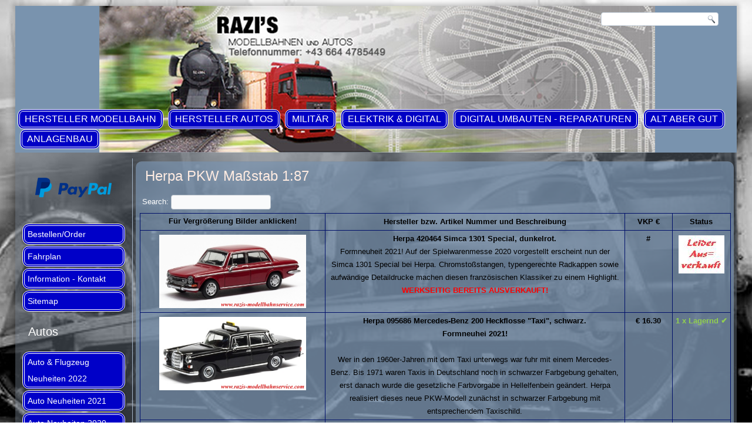

--- FILE ---
content_type: text/html; charset=utf-8
request_url: https://www.razis-modellbahnservice.com/index.php/herpa_modelle_new2/herpa-pkw-new1.html
body_size: 12110
content:
<!DOCTYPE html>
<html dir="ltr" lang="de-de">
<head>
    <base href="https://www.razis-modellbahnservice.com/index.php/herpa_modelle_new2/herpa-pkw-new1.html" />
	<meta http-equiv="content-type" content="text/html; charset=utf-8" />
	<meta name="keywords" content="Razi's, Razis, Modellbahnservice, Modellbahn, Modellbau, ÖBB, Zug, Züge, Zugmaschinen, Triebwagen, Dampflokomotiven, Diesellokomotiven, Elektrolokomotiven, Wagon, Modellautos, Zubehör, Razi, Straßenbahnen, Trambahnen, Tramgleis, Badner Bahn, Straßenbahngleis, Güterwagen, Personenwagen, ESU, Tillig, Roco, Modellbahnhersteller, Service, Servicebetrieb, Autorisierter, Fleischmann Digitalsound, ESU, Loksound, Projekte, Reparaturen, Modellbahn reparaturen. Raritäten, Soundumbauten, Digitalumbauten, Sonderserien, Eigenprodukte," />
	<meta name="robots" content="index, follow" />
	<meta name="description" content="Razi's Modellbahnservice, der Experte in Sachen Raritäten und Soundumbauten für Modellbahnen, Razi, Razis, Razis Modellbahnservice, Reparaturen, Modellbahn Marken, spezialisiert, Digitalsound - Projekte, ESU Loksound, alle Spurweiten, Autorisierter Servicebetrieb, Modellbahnhersteller, Roco, Fleischmann," />
	<meta name="generator" content="Joomla! - Open Source Content Management" />
	<title>Razis Modellbahnservice - PKW Modelle 1:87</title>
	<link href="/favicon.ico" rel="shortcut icon" type="image/vnd.microsoft.icon" />
	<link href="https://www.razis-modellbahnservice.com//templates/tabulizer/css/rs_trains.css" rel="stylesheet" type="text/css" />
	<link href="https://www.razis-modellbahnservice.com//components/com_tabulizer/assets/css/responsive/responsive-datatables.css" rel="stylesheet" type="text/css" />
	<link href="https://www.razis-modellbahnservice.com//components/com_tabulizer/assets/css/responsive/responsive-scroll-basic.css" rel="stylesheet" type="text/css" />
	<link href="https://www.razis-modellbahnservice.com//components/com_tabulizer/assets/css/datatables/jquery.dataTables.css" rel="stylesheet" type="text/css" />
	<link href="https://www.razis-modellbahnservice.com//components/com_tabulizer/assets/css/datatables/tabulizer.dataTables.css" rel="stylesheet" type="text/css" />
	<style type="text/css">
.dataTables_filter { float: left; padding-right: 5px; }

	</style>
	<script type="application/json" class="joomla-script-options new">{"csrf.token":"0aba9bdd11c1bd8966d3da570f5734db","system.paths":{"root":"","base":""}}</script>
	<script src="https://www.razis-modellbahnservice.com//components/com_tabulizer/assets/js/jtquery.min.js" type="text/javascript"></script>
	<script src="https://www.razis-modellbahnservice.com//components/com_tabulizer/assets/js/responsive/respond.min.js" type="text/javascript"></script>
	<script src="https://www.razis-modellbahnservice.com//components/com_tabulizer/assets/js/datatables/jtquery.dataTables.min.js" type="text/javascript"></script>
	<script src="https://www.razis-modellbahnservice.com//components/com_tabulizer/assets/js/custom/jquery.dataTables.custom.js" type="text/javascript"></script>
	<script src="https://www.razis-modellbahnservice.com//components/com_tabulizer/assets/js/datatables/jtquery.dataTables.extensions.js" type="text/javascript"></script>
	<script src="/media/system/js/mootools-core.js?0ae5caae6f42f27101b94c8ffa6525cb" type="text/javascript"></script>
	<script src="/media/system/js/core.js?0ae5caae6f42f27101b94c8ffa6525cb" type="text/javascript"></script>
	<script src="/media/system/js/mootools-more.js?0ae5caae6f42f27101b94c8ffa6525cb" type="text/javascript"></script>
	<script src="/media/jui/js/jquery.min.js?0ae5caae6f42f27101b94c8ffa6525cb" type="text/javascript"></script>
	<script src="/media/jui/js/jquery-noconflict.js?0ae5caae6f42f27101b94c8ffa6525cb" type="text/javascript"></script>
	<script src="/media/jui/js/jquery-migrate.min.js?0ae5caae6f42f27101b94c8ffa6525cb" type="text/javascript"></script>
	<script src="/media/system/js/caption.js?0ae5caae6f42f27101b94c8ffa6525cb" type="text/javascript"></script>
	<script type="text/javascript">

		if (typeof(tabulizer_datatables) == "undefined") tabulizer_datatables = [];
		if (typeof(server_search_params) == "undefined") server_search_params = [];
		jtQuery.noConflict();
		jtQuery(document).ready(function() {

            var tabulizer_datatable_id = tabulizer_datatables.length;
            tabulizer_datatables[tabulizer_datatable_id] = jtQuery("#tab_A6U9Kj8cCU").dataTable({"bPaginate": false,
	"bLengthChange": false,
	"bFilter": true,
	"bSort": false,
	"bInfo": false,
	"bAutoWidth": false,
	"bJQueryUI": false,
	"oLanguage": {
			"oAria": {
			    "sSortAscending": ": activate to sort column ascending",
			    "sSortDescending": ": activate to sort column descending"
			    },
			"oPaginate": {
                "sNext": "Next",
                "sPrevious": "Previous",
                "sLast": "Last",
                "sFirst": "First"
                },
            "sEmptyTable": "Table contains no data",
            "sInfo": "Showing _START_ to _END_ of total _TOTAL_ entries",
            "sInfoEmpty": "Showing 0 to 0 of 0 entries",
            "sInfoFiltered": "(filtered from _MAX_ total entries)",
            "sInfoPostFix": "",
            "sInfoThousands": ",",
            "sLengthMenu": "Show _MENU_ entries",
            "LoadingRecords": "Loading...",
            "sProcessing": "Table under processing ... please wait",
            "sSearch": "Search:",
            "sUrl": "",
            "sZeroRecords": "No records were found"
		},
	"sDom": '<"tab_top"<"tab_top_left"f>>rt',
	"fnDrawCallback": function( ) {
                    
                // update nicescroll if present
                jtQuery( ".nicescroll_cls" ).each(function( index ) {
                    jtQuery(this).niceScroll().updateScrollBar();
                });
            
                }});
		} );
jQuery(function($) {
			 $('.hasTip').each(function() {
				var title = $(this).attr('title');
				if (title) {
					var parts = title.split('::', 2);
					var mtelement = document.id(this);
					mtelement.store('tip:title', parts[0]);
					mtelement.store('tip:text', parts[1]);
				}
			});
			var JTooltips = new Tips($('.hasTip').get(), {"maxTitleChars": 50,"fixed": false});
		});jQuery(window).on('load',  function() {
				new JCaption('img.caption');
			});
	</script>
	<link href="/index.php/herpa_modelle_new2/herpa-pkw-new1.html" rel="canonical" />

    <link rel="stylesheet" href="/templates/system/css/system.css" />
    <link rel="stylesheet" href="/templates/system/css/general.css" />

    <!-- Created by Artisteer v4.3.0.60745 -->
    
    

    <!--[if lt IE 9]><script src="https://html5shiv.googlecode.com/svn/trunk/html5.js"></script><![endif]-->
    <link rel="stylesheet" href="/templates/razismodellbahnen/css/template.css" media="screen" type="text/css" />
    <!--[if lte IE 7]><link rel="stylesheet" href="/templates/razismodellbahnen/css/template.ie7.css" media="screen" /><![endif]-->


    <script>if ('undefined' != typeof jQuery) document._artxJQueryBackup = jQuery;</script>
    <script src="/templates/razismodellbahnen/jquery.js"></script>
    <script>jQuery.noConflict();</script>

    <script src="/templates/razismodellbahnen/script.js"></script>
    <script src="/templates/razismodellbahnen/modules.js"></script>
        <script>if (document._artxJQueryBackup) jQuery = document._artxJQueryBackup;</script>
</head><body>

<div id="art-main">
    <div class="art-sheet clearfix">
<header class="art-header">
    <div class="art-shapes">
        
            </div>




<a href="http://www.razis-modellbahnservice.com" class="art-logo art-logo-384555555">
    <img src="/templates/razismodellbahnen/images/logo-384555555.png" alt="" />
</a>
<div class="art-textblock art-object227400126">
    <form class="art-search" name="Search" action="/index.php" method="post">
    <input type="text" value="" name="searchword" />
    <input type="hidden" name="task" value="search" />
<input type="hidden" name="option" value="com_search" />
<input type="submit" value="Search" name="search" class="art-search-button" />
</form>
</div>
<nav class="art-nav">
    
<ul class="art-hmenu"><li class="item-507"><a href="/index.php/hersteller-bahn.html">Hersteller Modellbahn</a></li><li class="item-166"><a href="/index.php/hersteller-autos.html">Hersteller Autos</a></li><li class="item-639"><a href="/index.php/militär.html">Militär</a></li><li class="item-618"><a href="/index.php/elektrik_und-digital-new2.html">Elektrik &amp; Digital</a></li><li class="item-585"><a href="/index.php/made-by-razis_new1.html">Digital Umbauten - Reparaturen</a></li><li class="item-762"><a href="/index.php/alt-aber-gut-hauptgruppe_new1.html">ALT aber GUT</a></li><li class="item-839"><a href="/index.php/anlagenb_new1.html">Anlagenbau</a></li></ul> 
    </nav>

                    
</header>
<div class="art-layout-wrapper">
                <div class="art-content-layout">
                    <div class="art-content-layout-row">
                        <div class="art-layout-cell art-sidebar1">
<div class="art-block clearfix"><div class="art-blockcontent"><div class="custom"  >
	<p>   <a style="background-color: transparent; color: #7d2b03; font-family: Arial,&amp;quot; arial unicode ms&amp;quot;,helvetica,sans-serif; font-size: 13px; font-style: normal; font-variant: normal; font-weight: 400; letter-spacing: normal; line-height: 22.66px; orphans: 2; text-align: left; text-decoration: none; text-indent: 0px; text-transform: none; -webkit-text-stroke-width: 0px; white-space: normal; word-spacing: 0px; padding: 0px; margin: 0px;" href="https://www.paypal.com" target="_blank" rel="alternate noopener noreferrer"><img style="border-width: 0px; margin: 5px;" src="/images/paypal_neu.png" alt="" width="130" border="0" /></a></p>
<!-- PayPal Logo -->
<div id="__if72ru4sdfsdfruh7fewui_once" style="display: none;"> </div></></div></div></div><div class="art-vmenublock clearfix"><div class="art-vmenublockcontent"><ul class="art-vmenu"><li class="item-424 deeper parent"><a href="/index.php/email-kontakt.html">Bestellen/Order</a><ul><li class="item-834"><a href="/index.php/email-kontakt/deutsch.html">Deutsch</a></li><li class="item-835"><a href="/index.php/email-kontakt/english.html">English</a></li></ul></li><li class="item-119"><a href="/index.php/fahrplan.html">Fahrplan</a></li><li class="item-101"><a href="/index.php">Information - Kontakt</a></li><li class="item-778"><a href="/index.php/xmap.html">Sitemap</a></li></ul></div></div><div class="art-vmenublock clearfix"><div class="art-vmenublockheader"><h3 class="t">Autos</h3></div><div class="art-vmenublockcontent"><ul class="art-vmenu"><li class="item-1100"><a href="/index.php/auto-flugzeug-neuheiten-2022_new1.html">Auto &amp; Flugzeug Neuheiten 2022</a></li><li class="item-1067"><a href="/index.php/auto-neuheiten-2021_new1-2.html">Auto Neuheiten 2021</a></li><li class="item-1046"><a href="/index.php/auto-neuheiten-2020_new1.html">Auto Neuheiten 2020</a></li><li class="item-984"><a href="/index.php/auto-neuheiten-2019.html">Auto Neuheiten 2019</a></li><li class="item-849"><a href="/index.php/auto-neuheiten-2018_new1.html">Auto Neuheiten 2018</a></li><li class="item-744"><a href="/index.php/auto-neuheiten-2017_new1.html">Auto Neuheiten 2017</a></li><li class="item-1144 deeper parent"><a href="/index.php/modellautos-nach-marken-und-typen.html">Modellautos nach Marken und Typen</a><ul><li class="item-1149 deeper parent"><a href="/index.php/modellautos-nach-marken-und-typen/ford_modelle.html">Ford Modelle</a><ul><li class="item-1157"><a href="/index.php/modellautos-nach-marken-und-typen/ford_modelle/ford_einsatzfahrzeuge_new1.html">Ford Einsatzfahrzeuge</a></li><li class="item-1151"><a href="/index.php/modellautos-nach-marken-und-typen/ford_modelle/ford-klein_lkw.html">Ford Klein LKW</a></li></ul></li><li class="item-1158 deeper parent"><a href="/index.php/modellautos-nach-marken-und-typen/mercedes_modelle-1.html">Mercedes Modelle</a><ul><li class="item-1159"><a href="/index.php/modellautos-nach-marken-und-typen/mercedes_modelle-1/mercedes_einsatzfahrzeuge_new1.html">Einsatzfahrzeuge</a></li></ul></li><li class="item-1145 deeper parent"><a href="/index.php/modellautos-nach-marken-und-typen/vw-modelle.html">VW Modelle</a><ul><li class="item-1152 deeper parent"><a href="/index.php/modellautos-nach-marken-und-typen/vw-modelle/vw-bus-modelle.html">VW Bus Modelle</a><ul><li class="item-1147"><a href="/index.php/modellautos-nach-marken-und-typen/vw-modelle/vw-bus-modelle/einsatzfahrzeuge.html">Einsatzfahrzeuge</a></li><li class="item-1148"><a href="/index.php/modellautos-nach-marken-und-typen/vw-modelle/vw-bus-modelle/firmenfahrzeuge.html">Firmenfahrzeuge</a></li><li class="item-1146"><a href="/index.php/modellautos-nach-marken-und-typen/vw-modelle/vw-bus-modelle/zivilfahrzeuge.html">Zivilfahrzeuge</a></li></ul></li><li class="item-1154 deeper parent"><a href="/index.php/modellautos-nach-marken-und-typen/vw-modelle/vw-variant-modelle.html">VW Variant Modelle</a><ul><li class="item-1155"><a href="/index.php/modellautos-nach-marken-und-typen/vw-modelle/vw-variant-modelle/vw_variant_einsatzfahrzeuge.html">Einsatzfahrzeuge</a></li></ul></li></ul></li></ul></li><li class="item-583"><a href="/index.php/auto-museumsartikel-new1.html">Museumsartikel</a></li><li class="item-608"><a href="/index.php/albedo-lkw-new2.html">Albedo LKW</a></li><li class="item-565 deeper parent"><a href="/index.php/awm-automodelle_new1.html">AWM Automodelle</a><ul><li class="item-568"><a href="/index.php/awm-automodelle_new1/awm-feuerwehr_new1.html">Feuwerwehr</a></li><li class="item-567"><a href="/index.php/awm-automodelle_new1/awm-lkw-new1.html">LKW</a></li><li class="item-569"><a href="/index.php/awm-automodelle_new1/awm-polizei_new1.html">Polizei</a></li><li class="item-570"><a href="/index.php/awm-automodelle_new1/awm-rettung_new1.html">Rettung</a></li></ul></li><li class="item-220 deeper parent"><a href="/index.php/brekina.html">BREKINA</a><ul><li class="item-260"><a href="/index.php/brekina/brekina-lkw-new1.html">LKW</a></li><li class="item-261"><a href="/index.php/brekina/brekina-pkw-new2.html">PKW</a></li><li class="item-914"><a href="/index.php/brekina/brekina_feuerwehr-1-87-new1.html">Feuerwehr</a></li><li class="item-596"><a href="/index.php/brekina/brekina-polizei-new1.html">Polizei</a></li></ul></li><li class="item-222 deeper parent"><a href="/index.php/busch-fahrzeuge-new1.html">BUSCH</a><ul><li class="item-582"><a href="/index.php/busch-fahrzeuge-new1/busch-pkw-new1.html">PKW</a></li><li class="item-600"><a href="/index.php/busch-fahrzeuge-new1/busch-feuerwehr-new2.html">Feuerwehr</a></li><li class="item-597"><a href="/index.php/busch-fahrzeuge-new1/busch-polizei-new1.html">Polizei</a></li><li class="item-700"><a href="/index.php/busch-fahrzeuge-new1/rettungsfahrzeuge_new1.html">Rettung</a></li><li class="item-701"><a href="/index.php/busch-fahrzeuge-new1/busch_hilfsdienstfahrzeuge_new1.html">Hilfsdienstfahrzeuge</a></li><li class="item-703"><a href="/index.php/busch-fahrzeuge-new1/busch-militärfahrzeuge_new1.html">Militärfahrzeuge</a></li></ul></li><li class="item-224"><a href="/index.php/faller-car-system.html">FALLER Car System</a></li><li class="item-574 active deeper parent"><a class=" active" href="/index.php/herpa_modelle_new2.html">HERPA Modelle</a><ul class="active"><li class="item-1062"><a href="/index.php/herpa_modelle_new2/pc-serie-und-spezialdrucke.html">PC-Serie und Spezialdrucke</a></li><li class="item-846"><a href="/index.php/herpa_modelle_new2/herpa_baufahrzeuge_h0_new1.html">Baufahrzeuge 1:87</a></li><li class="item-576"><a href="/index.php/herpa_modelle_new2/herpa_lkw-modelle_massstab_1-87_new_10.html">LKW Modelle 1:87 HO</a></li><li class="item-1077"><a href="/index.php/herpa_modelle_new2/klein-lkw-modelle1-87_new1.html">Klein LKW Modelle1:87</a></li><li class="item-581 current active"><a class=" active" href="/index.php/herpa_modelle_new2/herpa-pkw-new1.html">PKW Modelle 1:87</a></li><li class="item-577"><a href="/index.php/herpa_modelle_new2/herpa-feuerwehr-new1.html">Feuerwehr</a></li><li class="item-578"><a href="/index.php/herpa_modelle_new2/herpa-polizei-new_7.html">Polizei</a></li><li class="item-579"><a href="/index.php/herpa_modelle_new2/herpa-rettung_new1.html">Rettung</a></li><li class="item-854"><a href="/index.php/herpa_modelle_new2/herpa_hilfsdienste_new1.html">Hilfsdienste</a></li><li class="item-1065"><a href="/index.php/herpa_modelle_new2/kranfahrzeuge-mobilkräne-1-87.html">Kranfahrzeuge &amp; Mobilkräne 1:87</a></li><li class="item-1050"><a href="/index.php/herpa_modelle_new2/landwirtschaft.html">Landwirtschaft</a></li><li class="item-704"><a href="/index.php/herpa_modelle_new2/amerika-modelle_1-87_new3.html">Amerika Modelle</a></li><li class="item-580"><a href="/index.php/herpa_modelle_new2/herpa-military-new1.html">Military 1:87</a></li><li class="item-781"><a href="/index.php/herpa_modelle_new2/herpa_zubehör-und-teileservice_new1.html">Zubehör-Teileservice</a></li><li class="item-780"><a href="/index.php/herpa_modelle_new2/minikit_new1.html">Minikits Bausätze</a></li><li class="item-844"><a href="/index.php/herpa_modelle_new2/modelle-1-120-tt_new1.html">Modelle 1:120 TT-Spur</a></li><li class="item-1049"><a href="/index.php/herpa_modelle_new2/modelle-1-160-n.html">Modelle 1:160 N-Spur</a></li><li class="item-786"><a href="/index.php/herpa_modelle_new2/ssm-lkw-1-43_new1.html">SSM LKW 1:43 0-Spur</a></li><li class="item-1024"><a href="/index.php/herpa_modelle_new2/scenix_new1.html">Scenix</a></li><li class="item-1033"><a href="/index.php/herpa_modelle_new2/wings_new1.html">Wings - Flugmodelle Maßstab (Scale) 1:72</a></li><li class="item-1036"><a href="/index.php/herpa_modelle_new2/wings_1-87_new1.html">Wings - Flugmodelle Maßstab (Scale) 1:87</a></li><li class="item-1035"><a href="/index.php/herpa_modelle_new2/wings_1-160_new1.html">Wings - Flugmodelle Maßstab (Scale) 1:160</a></li><li class="item-1034"><a href="/index.php/herpa_modelle_new2/wings_1-500_new1.html">Wings - Flugmodelle Maßstab (Scale) 1:500</a></li></ul></li><li class="item-174 deeper parent"><a href="/index.php/kibri-fahrzeuge-new1.html">KIBRI Fahrzeuge</a><ul><li class="item-179"><a href="/index.php/kibri-fahrzeuge-new1/kibri-bausätze-fahrzeuge-new1.html">Bausätze</a></li><li class="item-584"><a href="/index.php/kibri-fahrzeuge-new1/kibri-bausätze-sfz-new1.html">Bausätze Schienen-Fz.</a></li><li class="item-180"><a href="/index.php/kibri-fahrzeuge-new1/kibri-fertige-bausätze-fahrzeuge-new1.html">Fertige Fahrzeuge</a></li></ul></li><li class="item-186 deeper parent"><a href="/index.php/noch-fahrzeuge-new2.html">NOCH</a><ul><li class="item-187"><a href="/index.php/noch-fahrzeuge-new2/noch-landwirtschaft-new2.html">Landwirtschaft</a></li></ul></li><li class="item-855 deeper parent"><a href="/index.php/preiser_fahrzeuge_new1.html">PREISER Kleinkunst</a><ul><li class="item-856"><a href="/index.php/preiser_fahrzeuge_new1/feuerwehr-zubehör_new1.html">Feuerwehr &amp; Zubehör</a></li></ul></li><li class="item-563 deeper parent"><a href="/index.php/rietze-auto-modelle_new1.html">RIETZE</a><ul><li class="item-741"><a href="/index.php/rietze-auto-modelle_new1/transportfahrzeuge-speditionen_new1.html">Transportfahrzeuge</a></li><li class="item-564"><a href="/index.php/rietze-auto-modelle_new1/rietze-autobusse_new1.html">Autobusse</a></li><li class="item-754"><a href="/index.php/rietze-auto-modelle_new1/mannschaftsbusse-1-d-bundesliga_new1.html">Mannschaftsbusse 1. D. Bundesliga</a></li><li class="item-571"><a href="/index.php/rietze-auto-modelle_new1/rietze-feuerwehr_new1.html">Feuerwehr</a></li><li class="item-572"><a href="/index.php/rietze-auto-modelle_new1/rietze-polizei_new1.html">Polizei</a></li><li class="item-573"><a href="/index.php/rietze-auto-modelle_new1/rietze-rettung_new1.html">Rettung</a></li><li class="item-853"><a href="/index.php/rietze-auto-modelle_new1/rietze-hilfsdienste_new1.html">Hilfsdienste</a></li><li class="item-845"><a href="/index.php/rietze-auto-modelle_new1/rietze-n-spur-modelle-1-160_new1.html">Modelle 1:160 N</a></li></ul></li><li class="item-820 deeper parent"><a href="/index.php/roco_automodelle_hauptgruppe_new1.html">ROCO</a><ul><li class="item-1156"><a href="/index.php/roco_automodelle_hauptgruppe_new1/roco_einsatzfahrzeuge.html">Einsatzfahrzeuge</a></li><li class="item-821"><a href="/index.php/roco_automodelle_hauptgruppe_new1/roco_zivilfahrzeuge_new1.html">Zivilfahrzeuge</a></li></ul></li><li class="item-210 deeper parent"><a href="/index.php/wiking-fahrzeuge-new1.html">WIKING</a><ul><li class="item-785"><a href="/index.php/wiking-fahrzeuge-new1/wiking_baumaschinen_h0_new1.html">Baumaschinen</a></li><li class="item-601"><a href="/index.php/wiking-fahrzeuge-new1/wiking-lkw-new2.html">LKW</a></li><li class="item-1108"><a href="/index.php/wiking-fahrzeuge-new1/rennsport-lkw.html">Rennsport LKW</a></li><li class="item-604"><a href="/index.php/wiking-fahrzeuge-new1/wiking-pkw-new1.html">PKW</a></li><li class="item-732"><a href="/index.php/wiking-fahrzeuge-new1/wiking-rettungsfahrzeuge-h0-new1.html">Rettung</a></li><li class="item-599"><a href="/index.php/wiking-fahrzeuge-new1/wiking-feuerwehr-new1.html">Feuerwehr</a></li><li class="item-810"><a href="/index.php/wiking-fahrzeuge-new1/wiking_technische_dienste_new1.html">Technische Dienste</a></li><li class="item-598"><a href="/index.php/wiking-fahrzeuge-new1/wiking-polizei-new1.html">Polizei</a></li><li class="item-705"><a href="/index.php/wiking-fahrzeuge-new1/wiking-amerika-modelle-1-87_new1.html">Amerika Modelle</a></li><li class="item-602"><a href="/index.php/wiking-fahrzeuge-new1/wiking-landwirtschaft-new1.html">Landwirtschaft</a></li><li class="item-603"><a href="/index.php/wiking-fahrzeuge-new1/wiking-feuerwehr-1-43-new1.html">Feuerwehr 1:43</a></li></ul></li></ul></div></div>



                        </div>

                        <div class="art-layout-cell art-content">
<article class="art-post art-messages"><div class="art-postcontent clearfix">
<div id="system-message-container">
</div></div></article>

<div class="item-page" itemscope itemtype="http://schema.org/Article"><article class="art-post"><h2 class="art-postheader"><a href="/index.php/herpa_modelle_new2/herpa-pkw-new1.html">Herpa PKW Maßstab 1:87</a></h2><div class="art-postcontent clearfix"><div class="art-article"><p><div class="tabscrollwrapper"><div class="tabscrollcontent"> <table id="tab_A6U9Kj8cCU" class="tabtable-rs_trains_1   " data-ruleset="rs_trains.xml:rs_trains_1"><thead><tr class="tabrow "><td class="tabcol"><span class='xcell' style='font-weight: bold;color: #000000;text-align:center;vertical-align:center;'>Für Vergrößerung Bilder anklicken!</span></td><td class="tabcol"><span class='xcell' style='font-weight: bold;color: #000000;text-align:center;vertical-align:center;'>Hersteller bzw. Artikel Nummer und Beschreibung</span></td><td class="tabcol"><span class='xcell' style='font-weight: bold;color: #000000;text-align:center;vertical-align:center;'>VKP €</span></td><td class="tabcol"><span class='xcell' style='font-weight: bold;color: #000000;text-align:center;vertical-align:center;'>Status</span></td></tr>
</thead><tbody><tr class="tabrow "><td class="tabcol"><a href="/images/1_Homepage_new1/Hersteller_Autos/Herpa/PKW/Herpa_420464_H.jpg"><img src="https://www.razis-modellbahnservice.com//images/tabulizer/tbl_6Uj3vLjoupq5Fbqzh2UVb3Va_ef08debebf4ecaf21ff6daa76d68e973.jpeg"></a></td><td class="tabcol"><span class='xcell' style='text-align:center;vertical-align:center;'><span class="xcell_el" style="font-weight: bold;color: #000000;">Herpa 420464 Simca 1301 Special, dunkelrot.<br />
</span><span class="xcell_el" style="color: #000000;">Formneuheit 2021! Auf der Spielwarenmesse 2020 vorgestellt erscheint nun der Simca 1301 Special bei Herpa. Chromstoßstangen, typengerechte Radkappen sowie aufwändige Detaildrucke machen diesen französischen Klassiker zu einem Highlight.<br />
</span><span class="xcell_el" style="color: #FF0000;font-weight: bold;">WERKSEITIG BEREITS AUSVERKAUFT!</span></span></td><td class="tabcol"><span class='xcell' style='font-weight: bold;color: #000000;text-align:center;vertical-align:center;'>#</span></td><td class="tabcol"><span class='xcell' style='color: #000000;text-align:center;vertical-align:center;'><img src="https://www.razis-modellbahnservice.com//images/tabulizer/tbl_6Uj3vLjoupq5Fbqzh2UVb3Va_2d3a03014a319629e522859e265ac678.jpeg"></span></td></tr>
<tr class="tabrow "><td class="tabcol"><a href="/images/1_Homepage_new1/Hersteller_Autos/Herpa/PKW/Herpa_095686_H.jpg"><img src="https://www.razis-modellbahnservice.com//images/tabulizer/tbl_6Uj3vLjoupq5Fbqzh2UVb3Va_68b01e9a99ed4e78bd37161563b027ad.jpeg"></a></td><td class="tabcol"><span class='xcell' style='text-align:center;vertical-align:center;'><span class="xcell_el" style="font-weight: bold;color: #000000;">Herpa 095686 Mercedes-Benz 200 Heckflosse "Taxi", schwarz.<br />
Formneuhei  2021!</span><span class="xcell_el" style="color: #000000;"><br />
Wer in den 1960er-Jahren mit dem Taxi unterwegs war fuhr mit einem Mercedes-Benz. Bis 1971 waren Taxis in Deutschland noch in schwarzer Farbgebung gehalten, erst danach wurde die gesetzliche Farbvorgabe in Hellelfenbein geändert. Herpa realisiert dieses neue PKW-Modell zunächst in schwarzer Farbgebung mit entsprechendem Taxischild.</span></span></td><td class="tabcol"><span class='xcell' style='font-weight: bold;color: #000000;text-align:center;vertical-align:center;'>€ 16.30</span></td><td class="tabcol"><span class='xcell' style='font-weight: bold;color: #92D050;text-align:center;vertical-align:center;'>1 x Lagernd ✔</span></td></tr>
<tr class="tabrow "><td class="tabcol"><a href="/images/1_Homepage_new1/Hersteller_Autos/Herpa/PKW/Herpa_031103_H.jpg"><img src="https://www.razis-modellbahnservice.com//images/tabulizer/tbl_6Uj3vLjoupq5Fbqzh2UVb3Va_7d1a96bb77a5df37f8840a6f94347e51.jpeg"></a></td><td class="tabcol"><span class='xcell' style='font-weight: bold;color: #000000;text-align:center;vertical-align:center;'>Herpa 031103 Mini Cooper S in rot Kupfermetallic Lackierung.</span></td><td class="tabcol"><span class='xcell' style='font-weight: bold;color: #000000;text-align:center;vertical-align:center;'>#</span></td><td class="tabcol"><span class='xcell' style='color: #000000;text-align:center;vertical-align:center;'><img src="https://www.razis-modellbahnservice.com//images/tabulizer/tbl_6Uj3vLjoupq5Fbqzh2UVb3Va_60009039a5128b783e43b46f5b334116.jpeg"></span></td></tr>
<tr class="tabrow "><td class="tabcol"><a href="/images/1_Homepage_new1/Hersteller_Autos/Herpa/PKW/Herpa_430739_H.jpg"><img src="https://www.razis-modellbahnservice.com//images/tabulizer/tbl_6Uj3vLjoupq5Fbqzh2UVb3Va_2c6d73acc0d00cde67aead7fd8c6406c.jpeg"></a></td><td class="tabcol"><span class='xcell' style='text-align:center;vertical-align:center;'><span class="xcell_el" style="font-weight: bold;color: #000000;">Herpa 430739 Mercedes-Benz 200 Heckflosse, rot/creme.<br />
Formneuheit 2020! Auf der Spielwarenmesse 2020 angekündigt, liefert Herpa zu Weihnachten die legendäre Heckflosse von Mercedes-Benz erstmalig aus. </span><span class="xcell_el" style="color: #000000;"><br />
Herpa realisiert die Version ab 1965, bei der die Blinker unter den Scheinwerfern angeordnet sind, in der klassischen Farbgebung Schwarz sowie in Rubinrot mit cremefarbenem Dach. Der Mercedes-Stern an der Front ist als feines Fotoätzteil separat eingesezt!</span></span></td><td class="tabcol"><span class='xcell' style='font-weight: bold;color: #000000;text-align:center;vertical-align:center;'>€ 15.50</span></td><td class="tabcol"><span class='xcell' style='font-weight: bold;color: #92D050;text-align:center;vertical-align:center;'>1 x Lagernd ✔</span></td></tr>
<tr class="tabrow "><td class="tabcol"><a href="/images/1_Homepage_new1/Hersteller_Autos/Herpa/PKW/Herpa_420518_002_H.jpg"><img src="https://www.razis-modellbahnservice.com//images/tabulizer/tbl_6Uj3vLjoupq5Fbqzh2UVb3Va_66930626c68efdbd34ecb3ead8532a69.jpeg"></a></td><td class="tabcol"><span class='xcell' style='font-weight: bold;color: #000000;text-align:center;vertical-align:center;'>Herpa 420518-002 BMW 3er Limousine, alpinweiß.</span></td><td class="tabcol"><span class='xcell' style='font-weight: bold;color: #000000;text-align:center;vertical-align:center;'>#</span></td><td class="tabcol"><span class='xcell' style='color: #000000;text-align:center;vertical-align:center;'><img src="https://www.razis-modellbahnservice.com//images/tabulizer/tbl_6Uj3vLjoupq5Fbqzh2UVb3Va_ac8bb81fe86deea7b5f49afaf4a2092a.jpeg"></span></td></tr>
<tr class="tabrow "><td class="tabcol"><a href="/images/1_Homepage_new1/Hersteller_Autos/Herpa/PKW/Herpa_028639-002_H.jpg"><img src="https://www.razis-modellbahnservice.com//images/tabulizer/tbl_6Uj3vLjoupq5Fbqzh2UVb3Va_ef9c35d2fe4670e92b534579edb504b0.jpeg"></a></td><td class="tabcol"><span class='xcell' style='text-align:center;vertical-align:center;'><span class="xcell_el" style="font-weight: bold;color: #000000;">Herpa 028639-002 Porsche 911 Carrera 4S, indischrot.<br />
</span><span class="xcell_el" style="color: #000000;">Der Unterschied zwischen dem Porsche 911 Carrera 4 und Carrera 4S liegt im Bereich der Auspuffanlage sowie den Felgen.</span><span class="xcell_el" style="color: #000000;font-weight: bold;"><br />
</span></span></td><td class="tabcol"><span class='xcell' style='font-weight: bold;color: #000000;text-align:center;vertical-align:center;'>€ 16.95</span></td><td class="tabcol"><span class='xcell' style='font-weight: bold;color: #92D050;text-align:center;vertical-align:center;'>1 x Lagernd ✔</span></td></tr>
<tr class="tabrow "><td class="tabcol"><a href="/images/1_Homepage_new1/Hersteller_Autos/Herpa/PKW/Herpa_028646_002_H.jpg"><img src="https://www.razis-modellbahnservice.com//images/tabulizer/tbl_6Uj3vLjoupq5Fbqzh2UVb3Va_1e9fce817b8ff9a85563d36d138802f5.jpeg"></a></td><td class="tabcol"><span class='xcell' style='text-align:center;vertical-align:center;'><span class="xcell_el" style="font-weight: bold;color: #000000;">Herpa 028646-002 Porsche 911 Carrera 4, schwarz.<br />
</span><span class="xcell_el" style="color: #000000;">Die Familie der Porsche-Modelle wird durch den neuen allradgetriebenen Carrera 4 erweitert. Markant bei dieser Variante ist das heckseitig durchlaufende Rücklichtband. Details wie das mehrfarbige Porsche-Logo sind auch in 1:87 abgebildet.</span></span></td><td class="tabcol"><span class='xcell' style='font-weight: bold;color: #000000;text-align:center;vertical-align:center;'>€ 16.95</span></td><td class="tabcol"><span class='xcell' style='font-weight: bold;color: #92D050;text-align:center;vertical-align:center;'>1 x Lagernd ✔</span></td></tr>
<tr class="tabrow "><td class="tabcol"><a href="/images/1_Homepage_new1/Hersteller_Autos/Herpa/PKW/Herpa_430876_H.jpg"><img src="https://www.razis-modellbahnservice.com//images/tabulizer/tbl_6Uj3vLjoupq5Fbqzh2UVb3Va_a0f67274935b9e4cd928ced804a1824e.jpeg"></a></td><td class="tabcol"><span class='xcell' style='text-align:center;vertical-align:center;'><span class="xcell_el" style="font-weight: bold;color: #000000;">Herpa 430876 VW T3 Bus mit BBS-Felgen, blaumetallic.<br />
</span><span class="xcell_el" style="color: #000000;">Der beliebte und bekannte VW T3 avanciert momentan als kommender Klassiker. Oft werden diese Fahrzeuge restauriert und mit schönen Felgen bestückt. Herpa realisiert diesen Klassiker mit BBS-Felgen in einmaliger Auflage.</span></span></td><td class="tabcol"><span class='xcell' style='font-weight: bold;color: #000000;text-align:center;vertical-align:center;'>#</span></td><td class="tabcol"><span class='xcell' style='color: #000000;text-align:center;vertical-align:center;'><img src="https://www.razis-modellbahnservice.com//images/tabulizer/tbl_6Uj3vLjoupq5Fbqzh2UVb3Va_484ce2738b651a8373f2015e932dc2af.jpeg"></span></td></tr>
<tr class="tabrow "><td class="tabcol"><a href="/images/1_Homepage_new1/Hersteller_Autos/Herpa/PKW/Herpa_420907_H.jpg"><img src="https://www.razis-modellbahnservice.com//images/tabulizer/tbl_6Uj3vLjoupq5Fbqzh2UVb3Va_3348ad8f4794959ca39311bb302f6083.jpeg"></a></td><td class="tabcol"><span class='xcell' style='text-align:center;vertical-align:center;'><span class="xcell_el" style="font-weight: bold;color: #000000;">Herpa 420907 Mercedes-Benz S-Klasse, schwarz. <br />
</span><span class="xcell_el" style="color: #000000;">Formneuheit! 2021! Zeitnah nach der ersten Vorstellung ergänzt die brandneue Mercedes-Benz S-Klasse auch das Herpa-Sortiment in den klassischen Farben Iridiumsilber-metallic und Schwarz.</span></span></td><td class="tabcol"><span class='xcell' style='font-weight: bold;color: #000000;text-align:center;vertical-align:center;'>€ 14.70</span></td><td class="tabcol"><span class='xcell' style='font-weight: bold;color: #92D050;text-align:center;vertical-align:center;'>1 x Lagernd ✔</span></td></tr>
<tr class="tabrow "><td class="tabcol"><a href="/images/1_Homepage_new1/Hersteller_Autos/Herpa/PKW/Herpa_420891_H.jpg"><img src="https://www.razis-modellbahnservice.com//images/tabulizer/tbl_6Uj3vLjoupq5Fbqzh2UVb3Va_38379dd944a94c1e6975cdc3c01c1a30.jpeg"></a></td><td class="tabcol"><span class='xcell' style='font-weight: bold;color: #000000;text-align:center;vertical-align:center;'>Herpa 420891 Audi A6 Avant Black Edition, nardograu.</span></td><td class="tabcol"><span class='xcell' style='font-weight: bold;color: #000000;text-align:center;vertical-align:center;'>#</span></td><td class="tabcol"><span class='xcell' style='color: #000000;text-align:center;vertical-align:center;'><img src="https://www.razis-modellbahnservice.com//images/tabulizer/tbl_6Uj3vLjoupq5Fbqzh2UVb3Va_bee0ca03637e166907de119224234862.jpeg"></span></td></tr>
<tr class="tabrow "><td class="tabcol"><a href="/images/1_Homepage_new1/Hersteller_Autos/Herpa/PKW/Herpa_430869_H.jpg"><img src="https://www.razis-modellbahnservice.com//images/tabulizer/tbl_6Uj3vLjoupq5Fbqzh2UVb3Va_ebe7e23731a5fdbc96bbdeb6a69e04ca.jpeg"></a></td><td class="tabcol"><span class='xcell' style='font-weight: bold;color: #000000;text-align:center;vertical-align:center;'>Herpa 430869 Mercedes-Benz S-Klasse, irridiumsilber metallic.</span></td><td class="tabcol"><span class='xcell' style='font-weight: bold;color: #000000;text-align:center;vertical-align:center;'>€ 15.80</span></td><td class="tabcol"><span class='xcell' style='font-weight: bold;color: #92D050;text-align:center;vertical-align:center;'>1 x Lagernd ✔</span></td></tr>
<tr class="tabrow "><td class="tabcol"><a href="/images/1_Homepage_new1/Hersteller_Autos/Herpa/PKW/Herpa_420914_H.jpg"><img src="https://www.razis-modellbahnservice.com//images/tabulizer/tbl_6Uj3vLjoupq5Fbqzh2UVb3Va_f4351935fcd54c33d0d65c09d5c6d71a.jpeg"></a></td><td class="tabcol"><span class='xcell' style='font-weight: bold;color: #000000;text-align:center;vertical-align:center;'>Herpa 420914 VW T3 Bus mit BBS-Felgen, weinrot.</span></td><td class="tabcol"><span class='xcell' style='font-weight: bold;color: #000000;text-align:center;vertical-align:center;'>€ 14.70</span></td><td class="tabcol"><span class='xcell' style='font-weight: bold;color: #92D050;text-align:center;vertical-align:center;'>1 x Lagernd ✔</span></td></tr>
<tr class="tabrow "><td class="tabcol"><a href="/images/1_Homepage_new1/Hersteller_Autos/Herpa/PKW/Herpa_020824-006_H.jpg"><img src="https://www.razis-modellbahnservice.com//images/tabulizer/tbl_6Uj3vLjoupq5Fbqzh2UVb3Va_7479c752b62a6f6404f8502fa1497b65.jpeg"></a></td><td class="tabcol"><span class='xcell' style='font-weight: bold;color: #000000;text-align:center;vertical-align:center;'>Herpa 020824-006 Citroen 2 CV Faltdach offen, rotorange.</span></td><td class="tabcol"><span class='xcell' style='font-weight: bold;color: #000000;text-align:center;vertical-align:center;'>€ 15.80</span></td><td class="tabcol"><span class='xcell' style='font-weight: bold;color: #92D050;text-align:center;vertical-align:center;'>1 x Lagernd ✔</span></td></tr>
<tr class="tabrow "><td class="tabcol"><a href="/images/1_Homepage_new1/Hersteller_Autos/Herpa/PKW/Herpa_038730_002_H.jpg"><img src="https://www.razis-modellbahnservice.com//images/tabulizer/tbl_6Uj3vLjoupq5Fbqzh2UVb3Va_3e1b7eae0b335255ddedd6f5e1d692aa.jpeg"></a></td><td class="tabcol"><span class='xcell' style='text-align:center;vertical-align:center;'><span class="xcell_el" style="font-weight: bold;color: #000000;">Herpa 038730-002 VW T6 Multivan Bicolor, weiß/sternlichtblau Metallic. <br />
</span><span class="xcell_el" style="color: #000000;">Der aktuelle VW T6 wird nun auch als Multivan mit zweifarbiger schablonenlackierter Karosserie das Herpa-Programm ergänzen.</span></span></td><td class="tabcol"><span class='xcell' style='font-weight: bold;color: #000000;text-align:center;vertical-align:center;'>#</span></td><td class="tabcol"><span class='xcell' style='color: #000000;text-align:center;vertical-align:center;'><img src="https://www.razis-modellbahnservice.com//images/tabulizer/tbl_6Uj3vLjoupq5Fbqzh2UVb3Va_d8350a42d05f540591f9e2a86decec55.jpeg"></span></td></tr>
<tr class="tabrow "><td class="tabcol"><a href="/images/1_Homepage_new1/Hersteller_Autos/Herpa/PKW/Herpa_420839_H.jpg"><img src="https://www.razis-modellbahnservice.com//images/tabulizer/tbl_6Uj3vLjoupq5Fbqzh2UVb3Va_87f98a1629463509b6b675ae030aca0b.jpeg"></a></td><td class="tabcol"><span class='xcell' style='text-align:center;vertical-align:center;'><span class="xcell_el" style="font-weight: bold;color: #000000;">Herpa 420839 BMW 3er Touring, alpinweiß. <br />
</span><span class="xcell_el" style="color: #000000;">Formneuheit! In sechster Generation ist aktuell der als Touring benannte Kombi des BMW 3er erschienen.</span></span></td><td class="tabcol"><span class='xcell' style='font-weight: bold;color: #000000;text-align:center;vertical-align:center;'>#</span></td><td class="tabcol"><span class='xcell' style='color: #000000;text-align:center;vertical-align:center;'><img src="https://www.razis-modellbahnservice.com//images/tabulizer/tbl_6Uj3vLjoupq5Fbqzh2UVb3Va_016838576f6ff379a046eeec418f1ae0.jpeg"></span></td></tr>
<tr class="tabrow "><td class="tabcol"><a href="/images/1_Homepage_new1/Hersteller_Autos/Herpa/PKW/Herpa_420501_H.jpg"><img src="https://www.razis-modellbahnservice.com//images/tabulizer/tbl_6Uj3vLjoupq5Fbqzh2UVb3Va_be7d7ccece7174d5a0f99f1962059602.jpeg"></a></td><td class="tabcol"><span class='xcell' style='text-align:center;vertical-align:center;'><span class="xcell_el" style="font-weight: bold;color: #000000;">Herpa 420501 Mercedes-Benz SLS AMG, weiß mit schwarzen Felgen. <br />
</span><span class="xcell_el" style="color: #000000;">Mit weißer Karosserie und schwarzen Felgen macht der Supersportler von AMG eine hervorragende Figur als Miniaturmodell.</span></span></td><td class="tabcol"><span class='xcell' style='font-weight: bold;color: #000000;text-align:center;vertical-align:center;'>#</span></td><td class="tabcol"><span class='xcell' style='color: #000000;text-align:center;vertical-align:center;'><img src="https://www.razis-modellbahnservice.com//images/tabulizer/tbl_6Uj3vLjoupq5Fbqzh2UVb3Va_8dbbcfcd6ed106c426293a69f34ff4ed.jpeg"></span></td></tr>
<tr class="tabrow "><td class="tabcol"><a href="/images/1_Homepage_new1/Hersteller_Autos/Herpa/PKW/Herpa_420587_H.jpg"><img src="https://www.razis-modellbahnservice.com//images/tabulizer/tbl_6Uj3vLjoupq5Fbqzh2UVb3Va_76d69b21d5fcb87879fe5ba5778eb13f.jpeg"></a></td><td class="tabcol"><span class='xcell' style='text-align:center;vertical-align:center;'><span class="xcell_el" style="font-weight: bold;color: #000000;">Herpa 420587 Jaguar XJ 6, rot. <br />
</span><span class="xcell_el" style="color: #000000;">Bereits 1979 wurde der Jaguar XJ6 von Herpa in das Sortiment aufgenommen. Aktuell wird dieser klassische Engländer mit Blinker produziert.</span></span></td><td class="tabcol"><span class='xcell' style='font-weight: bold;color: #000000;text-align:center;vertical-align:center;'>€ 14.80</span></td><td class="tabcol"><span class='xcell' style='font-weight: bold;color: #92D050;text-align:center;vertical-align:center;'>1 x Lagernd ✔</span></td></tr>
<tr class="tabrow "><td class="tabcol"><a href="/images/1_Homepage_new1/Hersteller_Autos/Herpa/PKW/Herpa_430814_H.jpg"><img src="https://www.razis-modellbahnservice.com//images/tabulizer/tbl_6Uj3vLjoupq5Fbqzh2UVb3Va_7ce21ff9603b3ce4b463b534ae6bb412.jpeg"></a></td><td class="tabcol"><span class='xcell' style='text-align:center;vertical-align:center;'><span class="xcell_el" style="font-weight: bold;color: #000000;">Herpa 430814 Jaguar XJ 6, silbermetallic. <br />
</span><span class="xcell_el" style="color: #000000;">Bereits 1979 wurde der Jaguar XJ6 von Herpa in das Sortiment aufgenommen. Aktuell wird dieser klassische Engländer nochmals mit aufwändiger Bedruckung der Fensterumrandung und Blinker für die Sammler mit montierten Außenspiegeln produziert.</span></span></td><td class="tabcol"><span class='xcell' style='font-weight: bold;color: #000000;text-align:center;vertical-align:center;'>€ 15.85</span></td><td class="tabcol"><span class='xcell' style='font-weight: bold;color: #92D050;text-align:center;vertical-align:center;'>1 x Lagernd ✔</span></td></tr>
<tr class="tabrow "><td class="tabcol"><a href="/images/1_Homepage_new1/Hersteller_Autos/Herpa/PKW/Herpa_033336-004_H.jpg"><img src="https://www.razis-modellbahnservice.com//images/tabulizer/tbl_6Uj3vLjoupq5Fbqzh2UVb3Va_dc50fc8c474397f55a40147940bff086.jpeg"></a></td><td class="tabcol"><span class='xcell' style='text-align:center;vertical-align:center;'><span class="xcell_el" style="font-weight: bold;color: #000000;">Herpa 033336-004 Audi Quattro (Racing) silbermetallic. </span><span class="xcell_el" style="color: #000000;"><br />
Der aufgewertete Audi Quattro, als Original heute ein beliebter und teurer Klassiker, wird in silberner Farbgebung mit den seitlichen Audi-Ringen nochmals neu aufgelegt.</span></span></td><td class="tabcol"><span class='xcell' style='font-weight: bold;color: #000000;text-align:center;vertical-align:center;'>€ 14.95</span></td><td class="tabcol"><span class='xcell' style='font-weight: bold;color: #92D050;text-align:center;vertical-align:center;'>1 x Lagernd ✔</span></td></tr>
<tr class="tabrow "><td class="tabcol"><a href="/images/1_Homepage_new1/Hersteller_Autos/Herpa/PKW/Herpa_430807_H.jpg"><img src="https://www.razis-modellbahnservice.com//images/tabulizer/tbl_6Uj3vLjoupq5Fbqzh2UVb3Va_0cbc40bc02c26f1ce75d45db0a82e9e0.jpeg"></a></td><td class="tabcol"><span class='xcell' style='text-align:center;vertical-align:center;'><span class="xcell_el" style="font-weight: bold;color: #000000;">Herpa 430807 Ford Capri II mit Vinyldach, braunmetallic. <br />
</span><span class="xcell_el" style="color: #000000;">Einer der Klassiker aus dem Herpa-Programm der 1980er Jahre wird nochmals neu produziert. Der Sportwagen der 1970er Jahre aus dem Hause Ford wurde oft mit schwarzem Vinyldach ausgeliefert, was auch an dem Modell von Herpa die Optik aufwertet.<br />
</span><span class="xcell_el" style="color: #FF0000;font-weight: bold;">Das Modell ist werkseitig bereits ausverkauft!</span></span></td><td class="tabcol"><span class='xcell' style='font-weight: bold;color: #000000;text-align:center;vertical-align:center;'>€ 16.70</span></td><td class="tabcol"><span class='xcell' style='font-weight: bold;color: #92D050;text-align:center;vertical-align:center;'>1 x Lagernd ✔</span></td></tr>
<tr class="tabrow "><td class="tabcol"><a href="/images/1_Homepage_new1/Hersteller_Autos/Herpa/PKW/Herpa_420570_H.jpg"><img src="https://www.razis-modellbahnservice.com//images/tabulizer/tbl_6Uj3vLjoupq5Fbqzh2UVb3Va_555fd0a93cd3e56f625eabc0b68d9229.jpeg"></a></td><td class="tabcol"><span class='xcell' style='text-align:center;vertical-align:center;'><span class="xcell_el" style="font-weight: bold;color: #000000;">Herpa 420570 Ford Capri II mit Vinyldach, rot. <br />
</span><span class="xcell_el" style="color: #000000;">Einer der Klassiker aus dem Herpa-Programm der 1980er Jahre wird nochmals neu produziert. Der Sportwagen der 1970er Jahre aus dem Hause Ford wurde oft mit schwarzem Vinyldach ausgeliefert, was auch an dem Modell von Herpa die Optik aufwertet. <br />
</span><span class="xcell_el" style="color: #FF0000;font-weight: bold;">Das Modell ist werkseitig bereits ausverkauft!</span></span></td><td class="tabcol"><span class='xcell' style='font-weight: bold;color: #000000;text-align:center;vertical-align:center;'>€ 16.70</span></td><td class="tabcol"><span class='xcell' style='font-weight: bold;color: #92D050;text-align:center;vertical-align:center;'>1 x Lagernd ✔</span></td></tr>
<tr class="tabrow "><td class="tabcol"><a href="/images/1_Homepage_new1/Hersteller_Autos/Herpa/PKW/Herpa_038416_002_H.jpg"><img src="https://www.razis-modellbahnservice.com//images/tabulizer/tbl_6Uj3vLjoupq5Fbqzh2UVb3Va_7f756266cddb0eb41e5e80c421bc26ca.jpeg"></a></td><td class="tabcol"><span class='xcell' style='font-weight: bold;color: #000000;text-align:center;vertical-align:center;'>Herpa 038416-002 VW Passat Limousine, oryxweiß perlmutteffekt.</span></td><td class="tabcol"><span class='xcell' style='font-weight: bold;color: #000000;text-align:center;vertical-align:center;'>#</span></td><td class="tabcol"><span class='xcell' style='color: #000000;text-align:center;vertical-align:center;'><img src="https://www.razis-modellbahnservice.com//images/tabulizer/tbl_6Uj3vLjoupq5Fbqzh2UVb3Va_7445044ad11ae9187e510cd06ec9411a.jpeg"></span></td></tr>
<tr class="tabrow "><td class="tabcol"><a href="/images/1_Homepage_new1/Hersteller_Autos/Herpa/PKW/Herpa_420297-002_H.jpg"><img src="https://www.razis-modellbahnservice.com//images/tabulizer/tbl_6Uj3vLjoupq5Fbqzh2UVb3Va_b4cc1219c948e895ec88b280d17a8ae0.jpeg"></a></td><td class="tabcol"><span class='xcell' style='text-align:center;vertical-align:center;'><span class="xcell_el" style="font-weight: bold;color: #000000;">Herpa 420297-002 Audi A6 Limousine, ibisweiß. <br />
</span><span class="xcell_el" style="color: #000000;">Der aktuelle VW T6 wird nun auch als Multivan mit zweifarbiger schablonenlackierter Karosserie das Herpa-Programm ergänzen.</span></span></td><td class="tabcol"><span class='xcell' style='font-weight: bold;color: #000000;text-align:center;vertical-align:center;'>#</span></td><td class="tabcol"><span class='xcell' style='color: #000000;text-align:center;vertical-align:center;'><img src="https://www.razis-modellbahnservice.com//images/tabulizer/tbl_6Uj3vLjoupq5Fbqzh2UVb3Va_8fdb89f12276500c1c28c4de19fa7255.jpeg"></span></td></tr>
<tr class="tabrow "><td class="tabcol"><a href="/images/1_Homepage_new1/Hersteller_Autos/Herpa/PKW/Herpa_430692_H.jpg"><img src="https://www.razis-modellbahnservice.com//images/tabulizer/tbl_6Uj3vLjoupq5Fbqzh2UVb3Va_d04672c64cef22d67b7057edc9fd8189.jpeg"></a></td><td class="tabcol"><span class='xcell' style='text-align:center;vertical-align:center;'><span class="xcell_el" style="font-weight: bold;color: #000000;">Herpa 430692 BMW 5er™ Limousine, Jatoba metallic. <br />
</span><span class="xcell_el" style="color: #000000;"> In Eigenregie hat Herpa seine BMW-PKW-Flotte in der Baugröße 1:87 um den aktuellen BMW der 5er-Baureihe erweitert. Das 2019 komplett neu entwickelte Modell erscheint zunächst als Limousine in den Farben Jatoba-Metallic und Schwarz. </span></span></td><td class="tabcol"><span class='xcell' style='font-weight: bold;color: #000000;text-align:center;vertical-align:center;'>#</span></td><td class="tabcol"><span class='xcell' style='color: #000000;text-align:center;vertical-align:center;'><img src="https://www.razis-modellbahnservice.com//images/tabulizer/tbl_6Uj3vLjoupq5Fbqzh2UVb3Va_bd84a51a492c13fd03b07e4ae69f3e47.jpeg"></span></td></tr>
<tr class="tabrow "><td class="tabcol"><a href="/images/1_Homepage_new1/Hersteller_Autos/Herpa/PKW/Herpa_420389_H.jpg"><img src="https://www.razis-modellbahnservice.com//images/tabulizer/tbl_6Uj3vLjoupq5Fbqzh2UVb3Va_cd1119ad03dc8e4ced29bcde7753b0de.jpeg"></a></td><td class="tabcol"><span class='xcell' style='text-align:center;vertical-align:center;'><span class="xcell_el" style="font-weight: bold;color: #000000;">Herpa 420389 BMW 5er ™ Touring, alpinweiß. <br />
</span><span class="xcell_el" style="color: #000000;">Formneuheit 2019! <br />
Unter der internen Bezeichnung G31 hat BMW diesen Touring der 5er-Baureihe im Modellprogramm. Herpa steuert diesem Fahrzeug die passende Miniatur in der Baugröße 1:87 bei, die zunächst in Alpinweiß sowie Atlaszeder-Metallic für das Herpa-Sortiment produziert wird. <br />
</span></span></td><td class="tabcol"><span class='xcell' style='font-weight: bold;color: #000000;text-align:center;vertical-align:center;'>#</span></td><td class="tabcol"><span class='xcell' style='color: #000000;text-align:center;vertical-align:center;'><img src="https://www.razis-modellbahnservice.com//images/tabulizer/tbl_6Uj3vLjoupq5Fbqzh2UVb3Va_6a22e6f20349c583d83c525abc23c4de.jpeg"></span></td></tr>
<tr class="tabrow "><td class="tabcol"><a href="/images/1_Homepage_new1/Hersteller_Autos/Herpa/PKW/Herpa_038720_H.jpg"><img src="https://www.razis-modellbahnservice.com//images/tabulizer/tbl_6Uj3vLjoupq5Fbqzh2UVb3Va_54b581e97b4a39eb917bc028cdf68ffc.jpeg"></a></td><td class="tabcol"><span class='xcell' style='text-align:center;vertical-align:center;'><span class="xcell_el" style="font-weight: bold;color: #000000;">Herpa 038730 VW T6 Multivan Bicolor, candyweiß / kurkumagelb metallic. <br />
</span><span class="xcell_el" style="color: #000000;">Der aktuelle VW T6 wird nun auch als Multivan mit zweifarbiger schablonenlackierter Karosserie das Herpa-Programm ergänzen, zunächst in candyweiß / kurkumagelb-metallic. </span></span></td><td class="tabcol"><span class='xcell' style='font-weight: bold;color: #000000;text-align:center;vertical-align:center;'>#</span></td><td class="tabcol"><span class='xcell' style='color: #000000;text-align:center;vertical-align:center;'><img src="https://www.razis-modellbahnservice.com//images/tabulizer/tbl_6Uj3vLjoupq5Fbqzh2UVb3Va_1c31e97bc92b5deaa1efe2497395933d.jpeg"></span></td></tr>
<tr class="tabrow "><td class="tabcol"><a href="/images/1_Homepage_new1/Hersteller_Autos/Herpa/PKW/Herpa_022361-006_H.jpg"><img src="https://www.razis-modellbahnservice.com//images/tabulizer/tbl_6Uj3vLjoupq5Fbqzh2UVb3Va_e585d5f909d314f60d9ee8b10b54d377.jpeg"></a></td><td class="tabcol"><span class='xcell' style='text-align:center;vertical-align:center;'><span class="xcell_el" style="font-weight: bold;color: #000000;">Herpa 022361-006 VW Käfer, stahlblau-schwarz. <br />
</span><span class="xcell_el" style="color: #000000;">Herpa Collection 2018 </span></span></td><td class="tabcol"><span class='xcell' style='font-weight: bold;color: #000000;text-align:center;vertical-align:center;'>#</span></td><td class="tabcol"><span class='xcell' style='color: #000000;text-align:center;vertical-align:center;'><img src="https://www.razis-modellbahnservice.com//images/tabulizer/tbl_6Uj3vLjoupq5Fbqzh2UVb3Va_91eb021ae4eb1efba07d7e6c1dad8077.jpeg"></span></td></tr>
<tr class="tabrow "><td class="tabcol"><a href="/images/1_Homepage_new1/Hersteller_Autos/Herpa/PKW/Herpa_024716-004_H.jpg"><img src="https://www.razis-modellbahnservice.com//images/tabulizer/tbl_6Uj3vLjoupq5Fbqzh2UVb3Va_ac07ce29e88276d91efc68f2b55a6632.jpeg"></a></td><td class="tabcol"><span class='xcell' style='text-align:center;vertical-align:center;'><span class="xcell_el" style="font-weight: bold;color: #000000;">Herpa 024716-004 Skoda 1000 MB ( SKODA AUTO a.s. ®), in  grauweißer Farbgebung. <br />
</span><span class="xcell_el" style="color: #000000;">Formneuheit 2019! <br />
Der 1964-1968 in Tschechien gebaute Skoda 1000 MB erscheint als Herpa Miniatur in rot mit feiner Detaillierung.</span></span></td><td class="tabcol"><span class='xcell' style='font-weight: bold;color: #000000;text-align:center;vertical-align:center;'>€ 12.95</span></td><td class="tabcol"><span class='xcell' style='font-weight: bold;color: #92D050;text-align:center;vertical-align:center;'>Lagernd ✔</span></td></tr>
<tr class="tabrow "><td class="tabcol"><a href="/images/1_Homepage_new1/Hersteller_Autos/Herpa/PKW/Herpa_420303_H.jpg"><img src="https://www.razis-modellbahnservice.com//images/tabulizer/tbl_6Uj3vLjoupq5Fbqzh2UVb3Va_1ccfef3f61f652579aa67862cfd5cb9c.jpeg"></a></td><td class="tabcol"><span class='xcell' style='font-weight: bold;color: #000000;text-align:center;vertical-align:center;'>Herpa 420303 Audi A6 Avant, ibisweiß.</span></td><td class="tabcol"><span class='xcell' style='font-weight: bold;color: #000000;text-align:center;vertical-align:center;'>#</span></td><td class="tabcol"><span class='xcell' style='color: #000000;text-align:center;vertical-align:center;'><img src="https://www.razis-modellbahnservice.com//images/tabulizer/tbl_6Uj3vLjoupq5Fbqzh2UVb3Va_5eb45195eb3be6b0936cf8ddddff80a4.jpeg"></span></td></tr>
<tr class="tabrow "><td class="tabcol"><a href="/images/1_Homepage_new1/Hersteller_Autos/Herpa/PKW/Herpa_430647_H.jpg"><img src="https://www.razis-modellbahnservice.com//images/tabulizer/tbl_6Uj3vLjoupq5Fbqzh2UVb3Va_49f7aa1d5aa48376bcb15141fcb04c4a.jpeg"></a></td><td class="tabcol"><span class='xcell' style='font-weight: bold;color: #000000;text-align:center;vertical-align:center;'>Herpa 430647 Audi A6 Avant, avalongrün metallic. </span></td><td class="tabcol"><span class='xcell' style='font-weight: bold;color: #000000;text-align:center;vertical-align:center;'>#</span></td><td class="tabcol"><span class='xcell' style='color: #000000;text-align:center;vertical-align:center;'><img src="https://www.razis-modellbahnservice.com//images/tabulizer/tbl_6Uj3vLjoupq5Fbqzh2UVb3Va_1075b80b35853dca9965cfcd25557393.jpeg"></span></td></tr>
<tr class="tabrow "><td class="tabcol"><a href="/images/1_Homepage_new1/Hersteller_Autos/Herpa/PKW/Herpa_420280_H.jpg"><img src="https://www.razis-modellbahnservice.com//images/tabulizer/tbl_6Uj3vLjoupq5Fbqzh2UVb3Va_0d2c4df8145f1101673c4dc10e34ad74.jpeg"></a></td><td class="tabcol"><span class='xcell' style='font-weight: bold;color: #000000;text-align:center;vertical-align:center;'>Herpa 420280 Mercedes-Benz G-Modell, polarweiß </span></td><td class="tabcol"><span class='xcell' style='font-weight: bold;color: #000000;text-align:center;vertical-align:center;'>#</span></td><td class="tabcol"><span class='xcell' style='color: #000000;text-align:center;vertical-align:center;'><img src="https://www.razis-modellbahnservice.com//images/tabulizer/tbl_6Uj3vLjoupq5Fbqzh2UVb3Va_0ed6714ee24f5b85353ba79067d626ce.jpeg"></span></td></tr>
<tr class="tabrow "><td class="tabcol"><a href="/images/1_Homepage_new1/Hersteller_Autos/Herpa/PKW/Herpa_028479-002_H.jpg"><img src="https://www.razis-modellbahnservice.com//images/tabulizer/tbl_6Uj3vLjoupq5Fbqzh2UVb3Va_e9dd30b729918de3ca7ad5ca35c5fac3.jpeg"></a></td><td class="tabcol"><span class='xcell' style='font-weight: bold;color: #000000;text-align:center;vertical-align:center;'>Herpa 028479-002 VW Touareg, pure white.</span></td><td class="tabcol"><span class='xcell' style='font-weight: bold;color: #000000;text-align:center;vertical-align:center;'>#</span></td><td class="tabcol"><span class='xcell' style='color: #000000;text-align:center;vertical-align:center;'><img src="https://www.razis-modellbahnservice.com//images/tabulizer/tbl_6Uj3vLjoupq5Fbqzh2UVb3Va_74f7b0ed9c8d119e35e7754dc0e9480b.jpeg"></span></td></tr>
<tr class="tabrow "><td class="tabcol"><a href="/images/1_Homepage_new1/Hersteller_Autos/Herpa/PKW/Herpa_033695_H.jpg"><img src="https://www.razis-modellbahnservice.com//images/tabulizer/tbl_6Uj3vLjoupq5Fbqzh2UVb3Va_78ab5bf025de393d56bbc1a3adc2698d.jpeg"></a></td><td class="tabcol"><span class='xcell' style='font-weight: bold;color: #000000;text-align:center;vertical-align:center;'>Herpa 033695 BMW X5 facelift SUV E70 tiefseeblau metallic.</span></td><td class="tabcol"><span class='xcell' style='font-weight: bold;color: #000000;text-align:center;vertical-align:center;'>#</span></td><td class="tabcol"><span class='xcell' style='color: #000000;text-align:center;vertical-align:center;'><img src="https://www.razis-modellbahnservice.com//images/tabulizer/tbl_6Uj3vLjoupq5Fbqzh2UVb3Va_d599cd32c722c48504a6a2031bd742ba.jpeg"></span></td></tr>
<tr class="tabrow "><td class="tabcol"><a href="/images/1_Homepage_new1/Hersteller_Autos/Herpa/PKW/Herpa_024143_H.jpg"><img src="https://www.razis-modellbahnservice.com//images/tabulizer/tbl_6Uj3vLjoupq5Fbqzh2UVb3Va_9f8dc9edaa53565b3f45b988f47a98f7.jpeg"></a></td><td class="tabcol"><span class='xcell' style='text-align:center;vertical-align:center;'><span class="xcell_el" style="color: #000000;font-weight: bold;">Herpa 024143 BMW 850i Coupé™ anthrazit schwarz metallic.</span><span class="xcell_el" style="color: #000000;">                                                                                       Der 8er BMW wurde 1989 auf der IAA in Frankfurt vorgestellt und war der Nachfolger des 6er. Jedoch war er, wie ja leider oft üblich, größer und teurer als sein Vorgänger. Den 8er gab es nur als Coupé. Die Technik und Motoren kamen zum Teil vom seinerzeit aktuellen 7er. Bis 1999 wurde der 8er (interne Baureihenbezeichnung E31) gebaut und vertrieben. Der Verkaufserfolg des Fahrzeugs blieb jedoch weit hinter den Erwartungen zurück. Im Produktionszeitraum von 1989 bis 1999 wurden lediglich 30.000 Exemplare gebaut. Das Modell ist aus der original Auflage,  welche von Herpa im Juli 1990 vorgestellt wurde! Werkseitig längst ausverkauft!</span></span></td><td class="tabcol"><span class='xcell' style='font-weight: bold;color: #000000;text-align:center;vertical-align:center;'>#</span></td><td class="tabcol"><span class='xcell' style='color: #000000;text-align:center;vertical-align:center;'><img src="https://www.razis-modellbahnservice.com//images/tabulizer/tbl_6Uj3vLjoupq5Fbqzh2UVb3Va_4ced0c0a5c8c917511126cb11ee094c5.jpeg"></span></td></tr>
<tr class="tabrow "><td class="tabcol"><a href="/images/1_Homepage_new1/Hersteller_Autos/Herpa/PKW/Herpa_033510_H.jpg"><img src="https://www.razis-modellbahnservice.com//images/tabulizer/tbl_6Uj3vLjoupq5Fbqzh2UVb3Va_e2060626a7ee284c6bac084415ed201a.jpeg"></a></td><td class="tabcol"><span class='xcell' style='text-align:center;vertical-align:center;'><span class="xcell_el" style="color: #000000;font-weight: bold;">Herpa 033510 BMW 2000 Tii Touring™, blau metallic.</span><span class="xcell_el" style="color: #000000;"> Der erste Touring in der BMW Produktpalette erschien bereits in den 70er Jahren. Heute zählt dieser Youngtimer zu den beliebtesten und gesuchtesten BMW Fahrzeugen. In dem für seine Zeit klassischen orange, sowie dem edlen blaumetallic, bereichert dieses fein detaillierte Modell die Herpa Produktpalette..</span></span></td><td class="tabcol"><span class='xcell' style='font-weight: bold;color: #000000;text-align:center;vertical-align:center;'>#</span></td><td class="tabcol"><span class='xcell' style='color: #000000;text-align:center;vertical-align:center;'><img src="https://www.razis-modellbahnservice.com//images/tabulizer/tbl_6Uj3vLjoupq5Fbqzh2UVb3Va_37575ee415139072b94e86583398f53d.jpeg"></span></td></tr>
<tr class="tabrow "><td class="tabcol"><span class='xcell' style='color: #0000FF;text-align:center;vertical-align:top;'><img src="https://www.razis-modellbahnservice.com//images/tabulizer/tbl_6Uj3vLjoupq5Fbqzh2UVb3Va_79f84ee878dac0f60553c06439d8115a.png"></span></td><td class="tabcol"><span class='xcell' style='text-align:center;vertical-align:center;'><span class="xcell_el" style="color: #000000;font-weight: bold;">Herpa  023511 BMW 2002 Tii Touring, Standard, in klassischen orange</span><span class="xcell_el" style="color: #000000;">.                                                                    Der erste Touring in der BMW Produktpalette erschien bereits in den 70er Jahren. Heute zählt dieser Youngtimer zu den beliebtesten und gesuchtesten BMW Fahrzeugen. In dem für seine Zeit klassischen orange, sowie dem edlen blaumetallic, bereichert dieses fein detaillierte Modell die Herpa Produktpalette.</span></span></td><td class="tabcol"><span class='xcell' style='font-weight: bold;color: #000000;text-align:center;vertical-align:center;'>#</span></td><td class="tabcol"><span class='xcell' style='color: #000000;text-align:center;vertical-align:center;'><img src="https://www.razis-modellbahnservice.com//images/tabulizer/tbl_6Uj3vLjoupq5Fbqzh2UVb3Va_873b9f89d08bfe9e9f01ce2e38af3285.jpeg"></span></td></tr>
<tr class="tabrow "><td class="tabcol"><span class='xcell' style='color: #0000FF;text-align:center;vertical-align:top;'><img src="https://www.razis-modellbahnservice.com//images/tabulizer/tbl_6Uj3vLjoupq5Fbqzh2UVb3Va_59fa41e0d43a3fd30e05dd5b346957fb.png"></span></td><td class="tabcol"><span class='xcell' style='font-weight: bold;color: #000000;text-align:center;vertical-align:center;'>Herpa 028318 Mercedes-Benz GLA-Klasse nachtschwarz.</span></td><td class="tabcol"><span class='xcell' style='font-weight: bold;color: #000000;text-align:center;vertical-align:center;'>#</span></td><td class="tabcol"><span class='xcell' style='color: #000000;text-align:center;vertical-align:center;'><img src="https://www.razis-modellbahnservice.com//images/tabulizer/tbl_6Uj3vLjoupq5Fbqzh2UVb3Va_1be6892971028aaf6ce3cb7d3fbcc29d.jpeg"></span></td></tr>
<tr class="tabrow "><td class="tabcol"><span class='xcell' style='color: #0000FF;text-align:center;vertical-align:top;'><img src="https://www.razis-modellbahnservice.com//images/tabulizer/tbl_6Uj3vLjoupq5Fbqzh2UVb3Va_8f5da000d0c3f79dad9644b0df9827dd.jpeg"></span></td><td class="tabcol"><span class='xcell' style='font-weight: bold;color: #000000;text-align:center;vertical-align:center;'>Herpa 028424 VW Passat Variant, reinweiß.</span></td><td class="tabcol"><span class='xcell' style='font-weight: bold;color: #000000;text-align:center;vertical-align:center;'>#</span></td><td class="tabcol"><span class='xcell' style='color: #000000;text-align:center;vertical-align:center;'><img src="https://www.razis-modellbahnservice.com//images/tabulizer/tbl_6Uj3vLjoupq5Fbqzh2UVb3Va_61ef400283360f7aa53e31a3425dbde1.jpeg"></span></td></tr>
<tr class="tabrow "><td class="tabcol"><span class='xcell' style='color: #0000FF;text-align:center;vertical-align:top;'><img src="https://www.razis-modellbahnservice.com//images/tabulizer/tbl_6Uj3vLjoupq5Fbqzh2UVb3Va_35ad742b93d8307bad90f4d2aaba25b8.png"></span></td><td class="tabcol"><span class='xcell' style='text-align:center;vertical-align:center;'><span class="xcell_el" style="color: #000000;font-weight: bold;">Herpa 029103 BMW 850i Coupé™ rot. <br />
</span><span class="xcell_el" style="color: #000000;">Der 8er BMW wurde 1989 auf der IAA in Frankfurt vorgestellt und war der Nachfolger des 6er. Jedoch war er, wie ja leider oft üblich, größer und teurer als sein Vorgänger. Den 8er gab es nur als Coupé. Die Technik und Motoren kamen zum Teil vom seinerzeit aktuellen 7er. Bis 1999 wurde der 8er (interne Baureihenbezeichnung E31) gebaut und vertrieben. Der Verkaufserfolg des Fahrzeugs blieb jedoch weit hinter den Erwartungen zurück. Im Produktionszeitraum von 1989 bis 1999 wurden lediglich 30.000 Exemplare gebaut. Das Modell ist aus der original Auflage,  welche von Herpa im Juli 1990 vorgestellt wurde! Werkseitig längst ausverkauft!</span></span></td><td class="tabcol"><span class='xcell' style='font-weight: bold;color: #000000;text-align:center;vertical-align:center;'>#</span></td><td class="tabcol"><span class='xcell' style='color: #000000;text-align:center;vertical-align:center;'><img src="https://www.razis-modellbahnservice.com//images/tabulizer/tbl_6Uj3vLjoupq5Fbqzh2UVb3Va_b9d8c17718e0a1a6d1efc5a6887d455e.jpeg"></span></td></tr>
<tr class="tabrow "><td class="tabcol"><span class='xcell' style='color: #0000FF;text-align:center;vertical-align:top;'><img src="https://www.razis-modellbahnservice.com//images/tabulizer/tbl_6Uj3vLjoupq5Fbqzh2UVb3Va_5bfe96a2e1f614ffc90aedfac876c1d8.png"></span></td><td class="tabcol"><span class='xcell' style='text-align:center;vertical-align:center;'><span class="xcell_el" style="color: #000000;font-weight: bold;">Herpa 029103 BMW 850i Coupé™ grün. <br />
</span><span class="xcell_el" style="color: #000000;">Der 8er BMW wurde 1989 auf der IAA in Frankfurt vorgestellt und war der Nachfolger des 6er. Jedoch war er, wie ja leider oft üblich, größer und teurer als sein Vorgänger. Den 8er gab es nur als Coupé. Die Technik und Motoren kamen zum Teil vom seinerzeit aktuellen 7er. Bis 1999 wurde der 8er (interne Baureihenbezeichnung E31) gebaut und vertrieben. Der Verkaufserfolg des Fahrzeugs blieb jedoch weit hinter den Erwartungen zurück. Im Produktionszeitraum von 1989 bis 1999 wurden lediglich 30.000 Exemplare gebaut. Das Modell ist aus der original Auflage,  welche von Herpa im Juli 1990 vorgestellt wurde! Werkseitig längst ausverkauft!</span></span></td><td class="tabcol"><span class='xcell' style='font-weight: bold;color: #000000;text-align:center;vertical-align:center;'>€ 12.90</span></td><td class="tabcol"><span class='xcell' style='font-weight: bold;color: #92D050;text-align:center;vertical-align:center;'>1 x Lagernd ✔</span></td></tr>
<tr class="tabrow "><td class="tabcol"><span class='xcell' style='color: #0000FF;text-align:center;vertical-align:top;'><img src="https://www.razis-modellbahnservice.com//images/tabulizer/tbl_6Uj3vLjoupq5Fbqzh2UVb3Va_5b4cba85b47a1230769bc764e385811a.png"></span></td><td class="tabcol"><span class='xcell' style='font-weight: bold;color: #000000;text-align:center;vertical-align:center;'>Herpa 024464-002 VW Sharan reinweiß.</span></td><td class="tabcol"><span class='xcell' style='font-weight: bold;color: #000000;text-align:center;vertical-align:center;'>#</span></td><td class="tabcol"><span class='xcell' style='color: #000000;text-align:center;vertical-align:center;'><img src="https://www.razis-modellbahnservice.com//images/tabulizer/tbl_6Uj3vLjoupq5Fbqzh2UVb3Va_409306f34341ad6320fddaab9fa1a1e1.jpeg"></span></td></tr>
<tr class="tabrow "><td class="tabcol"><span class='xcell' style='color: #0000FF;text-align:center;vertical-align:top;'><img src="https://www.razis-modellbahnservice.com//images/tabulizer/tbl_6Uj3vLjoupq5Fbqzh2UVb3Va_1ad34be158540ea91d6336a0a12e44b3.png"></span></td><td class="tabcol"><span class='xcell' style='text-align:center;vertical-align:center;'><span class="xcell_el" style="color: #000000;font-weight: bold;">Herpa 038447 Audi Q7, argusbraun metallic.</span><span class="xcell_el" style="color: #000000;"> <br />
Formneuheit 2015!  <br />
Um die zahlreichen Anbauteile auch im Modell besser darzustellen, wurde das Fahrzeug besonders aufwändig mit sogar 28 Einzelteilen entwickelt.</span></span></td><td class="tabcol"><span class='xcell' style='font-weight: bold;color: #000000;text-align:center;vertical-align:center;'>#</span></td><td class="tabcol"><span class='xcell' style='color: #000000;text-align:center;vertical-align:center;'><img src="https://www.razis-modellbahnservice.com//images/tabulizer/tbl_6Uj3vLjoupq5Fbqzh2UVb3Va_57828ac328d8b5e2c12e5a00b08abf36.jpeg"></span></td></tr>
<tr class="tabrow "><td class="tabcol"><span class='xcell' style='color: #0000FF;text-align:center;vertical-align:top;'><img src="https://www.razis-modellbahnservice.com//images/tabulizer/tbl_6Uj3vLjoupq5Fbqzh2UVb3Va_92c6fcbdce3f4b2874b1fe9999693f80.png"></span></td><td class="tabcol"><span class='xcell' style='text-align:center;vertical-align:center;'><span class="xcell_el" style="color: #000000;font-weight: bold;">Herpa 028448 Audi Q7, carraraweiß. <br />
</span><span class="xcell_el" style="color: #000000;">Formneuheit 2015! <br />
Um die zahlreichen Anbauteile auch im Modell besser darzustellen, wurde das Fahrzeug besonders aufwändig mit sogar 28 Einzelteilen entwickelt.</span></span></td><td class="tabcol"><span class='xcell' style='font-weight: bold;color: #000000;text-align:center;vertical-align:center;'>#</span></td><td class="tabcol"><span class='xcell' style='color: #000000;text-align:center;vertical-align:center;'><img src="https://www.razis-modellbahnservice.com//images/tabulizer/tbl_6Uj3vLjoupq5Fbqzh2UVb3Va_f9e5ae7aa5ba862e12febce9a0696492.jpeg"></span></td></tr>
<tr class="tabrow "><td class="tabcol"></td><td class="tabcol"><span class='xcell' style='font-weight: bold;color: #FF0000;text-align:center;vertical-align:center;'>Letztes Seitenupdate: 04.11.2024</span></td><td class="tabcol"></td><td class="tabcol"></td></tr>
</tbody></table>
</div></div></p> </div></div></article></div>


                        </div>
                    </div>
                </div>
            </div>

<footer class="art-footer">
    <div class="art-vmenublock clearfix"><div class="art-vmenublockcontent"><div class="customart-vmenu"  >
	<p><a href="/index.php/25-disclaimer/25-disclaimer.html">Disclaimer</a></p></div></div></div></footer>

    </div>
    <p class="art-page-footer">
        <span id="art-footnote-links"><a href="http://www.artisteer.com/?p=joomla_templates" target="_blank">Joomla template</a> created with Artisteer by Robert Razenberger.</span>
    </p>
</div>


</body>
</html>

--- FILE ---
content_type: text/javascript
request_url: https://www.razis-modellbahnservice.com//components/com_tabulizer/assets/js/custom/jquery.dataTables.custom.js
body_size: 634
content:
// tableData - Custom settings and ordering plugins

/**
* Sort properly numbers with commas that may be enclosed in HTML tags, e.g. 1,000  1,100,090 1,234.56 <strong>1000</strong>, $100, 5% 3.2%
*/

function isCommaFormattedNumber (str) {		
  var r1 = /^[+-]?\d+(,\d{3})*\.?\d*$/;
  var r2 = /^[+-]?\d+(\.\d{3})*\,?\d*$/;
  var r3 = /^[+-]?\d+(,\d+)$/;
  if (r1.test(str)) { regex_id = 1; return true; }
  else if (r2.test(str)) { regex_id = 2; return true; }
  else if (r3.test(str)) { regex_id = 3; return true; }
  else { regex_id = 0; return false; }
}

function getCommaFormattedNumber (str) {
    var r1 = /^[+-]?\d+(,\d{3})*\.?\d*$/;
    var r2 = /^[+-]?\d+(\.\d{3})*\,?\d*$/;
    var r3 = /^[+-]?\d+(,\d+)$/;
    var regex_id = 0;
    if (r1.test(str)) { regex_id = 1;  }
    else if (r2.test(str)) { regex_id = 2;  }
    else if (r3.test(str)) { regex_id = 3;  }
    else { regex_id = 0; return str; }

	var x = null;
    switch (regex_id) {
        case 1: x = str.replace( /,/, "" );
            break;
        case 2: x = str.replace( /\./, "" );
            x = x.replace( /,/, "." );
            break;
        case 3: x = str.replace( /,/, "." );
            break;
        default:
            // we should never reach this line!
            return str;
    }
    x = parseFloat( x );
    return x;
}

function parseCommaFormattedNumber(a, sorting_order) {  
	var empty_value = (sorting_order == 'asc') ? Number.MAX_VALUE : -Number.MAX_VALUE; 
	a = a.replace(/<\/?[^>]+(>|$)/g, "").replace(/[\s|\+|%|\$\£\€]/g, "");
	if (( a == "-" ) || (a == "+") || (a == "") || (a == "&nbsp;")) a = empty_value;
	else a = getCommaFormattedNumber(a);
	return a;
}

jtQuery.fn.dataTableExt.aTypes.unshift(
	function ( sData )
	{			    
		sData = sData.replace(/<\/?[^>]+(>|$)/g, "").replace(/[\s|\+|%|\$\£\€]/g, "");
		if ((sData == "")||(sData == "&nbsp;")) return 'numeric-comma';		
		if (isCommaFormattedNumber(sData)) return 'numeric-comma';
		else return null;										
	}
);
	
jtQuery.fn.dataTableExt.oSort['numeric-comma-asc']  = function(a,b) {
	var x = parseCommaFormattedNumber(a, 'asc'), y = parseCommaFormattedNumber(b, 'asc');	
	return ((x < y) ? -1 : ((x > y) ?  1 : 0));	
};

jtQuery.fn.dataTableExt.oSort['numeric-comma-desc'] = function(a,b) {
	var x = parseCommaFormattedNumber(a, 'desc'), y = parseCommaFormattedNumber(b, 'desc');	
	return ((x < y) ?  1 : ((x > y) ? -1 : 0));		
};




--- FILE ---
content_type: text/javascript
request_url: https://www.razis-modellbahnservice.com//components/com_tabulizer/assets/js/datatables/jtquery.dataTables.extensions.js
body_size: 2457
content:
/**
 * =========================================================================
 * Plugins and other extensions
 * =========================================================================
 */

jtQuery.fn.dataTableExt.oApi.fnGetFilteredNodes = function ( oSettings )
{
    var anRows = [];
    for ( var i=0, iLen=oSettings.aiDisplay.length ; i<iLen ; i++ )
    {
        var nRow = oSettings.aoData[ oSettings.aiDisplay[i] ].nTr;
        anRows.push( nRow );
    }
    return anRows;
};

/**
 * =========================================================================
 * Bug fixes
 * =========================================================================
 */

function datatablesFixVerticalHeaderAlignment(e){var t=jtQuery("#"+e).closest(".dataTables_scroll");if(t){var n=t.find(".dataTables_scrollHead");var r=t.find(".dataTables_scrollHeadInner");var i=t.find(".dataTables_scrollBody");var s=t.find(".dataTables_scrollHeadInner > table.dataTable");var o=t.find(".dataTables_scrollBody > table.dataTable");var u=i.innerWidth()+"px";var a=jtQuery("<div />");i.append(a);u=a.width();a.remove();s.css("width",u);o.css("width",u);r.css("width",u);s.css("table-layout","fixed");o.css("table-layout","fixed");var f=[];o.find("tr").each(function(){var e=jtQuery(this);e.find("td").each(function(e){td_width=getComputedStyle(this,null).width;if(!f[e])f[e]=td_width;else if(f[e]<td_width)f[e]=td_width})});o.find("tr").each(function(){var e=jtQuery(this);e.find("td").each(function(e){if(f[e])jtQuery(this).css("width",f[e]+"px")})});s.find("tr").each(function(){var e=jtQuery(this);e.find("td").each(function(e){if(f[e])jtQuery(this).css("width",f[e]+"px")})})}}
function datatablesFixVerticalScroll(a){var l=jtQuery("#"+a).closest(".dataTables_scroll");if(l){var s=l.find(".dataTables_scrollHead"),t=l.find(".dataTables_scrollBody"),e=t.hasClass("sync_bound");s&&t&&(e||(t.on("scroll",function(){s.scrollLeft(jtQuery(this).scrollLeft())}),t.addClass("sync_bound"))),setInterval(function(){datatablesFixVerticalHeaderAlignment(a)},650)}}

/**
 * =========================================================================
 * Search/filter Highlight code
 * =========================================================================
 */

function searchHTML(searchString, htmlString) {
    var expr = new RegExp(searchString, "gi");
    var container = jtQuery("<div>").html(htmlString);
    var elements = container.find("*").andSelf();
    var textNodes = elements.contents().not(elements);
    textNodes.each(function() {
        var matches = this.nodeValue.match(expr);
        if (matches) {
            var parts = this.nodeValue.split(expr);
            for (var n = 0; n < parts.length; n++) {
                if (n) {
                    jtQuery('<span class="search_highlight">').text(matches[n - 1]).insertBefore(this);
                }
                if (parts[n]) {
                    jtQuery(document.createTextNode(parts[n])).insertBefore(this);
                }
            }
            jtQuery(this).remove();
        }
    });
    return container.html();
}

/**
 * =========================================================================
 * DataTypes
 * =========================================================================
 */

if(typeof cleanHTMLTags !== 'function') {
    function cleanHTMLTags(html) {
        if (html == '') return html;
        html = html.replace(/<(?:.|\n)*?>/gm, '');
        return html;
    }
}

if(typeof cleanAndTrim !== 'function') {
    function cleanAndTrim(str) {
        str_text = jtQuery("<div/>").html(str).text();
        str_text = str_text.replace(/[&nbsp;]/gm, "").trim();
        return str_text;
    }
}


/**
 * Text with acutes or other string that need localized comparisons
 */

/*
jtQuery.fn.dataTableExt.aTypes.unshift(
    function ( sData )
    {
    return 'local-str';
    }
);
*/

jtQuery.fn.dataTableExt.oSort['local-str-asc']  = function(a,b) {
    a = cleanAndTrim(a);
    b = cleanAndTrim(b);
    return a.localeCompare(b);
};

jtQuery.fn.dataTableExt.oSort['local-str-desc'] = function(a,b) {
    a = cleanAndTrim(a);
    b = cleanAndTrim(b);
    return b.localeCompare(a);
};

/**
 * String Dates
 * Sort properly dates similar to Monday, 15th of April
 */

function isDateSystem(str) {
    if (str == '') return true;
    var d = Date.parse(str);
    if (isNaN(d) == false) return true;
    else return false;
}

function parseDateSystem(str) {
    str = cleanHTMLTags(str);
    str = str.replace(/[&nbsp;]/gmi, "");
    var d = Date.parse(str);
    if (isNaN(d) == false) return 0;
    else return d;
}

function isDDMMYY(str) {
    if (str == '') return true;
    var r = /^(0?[1-9]|[12][0-9]|3[01])[\/\-\.](0?[1-9]|1[012])[\/\-\.]\d{2}$/;
    return r.test(str);
}

function parseDDMMYY(str) {
    if (str == '') return 0;
    var m = str.match(/^(0?[1-9]|[12][0-9]|3[01])[\/\-\.](0?[1-9]|1[012])[\/\-\.](\d{2})$/);
    if (m) {
        var day = parseInt(m[1]);
        var month = parseInt(m[2])-1;
        var year = parseInt(m[3]);
        year = (year>30)?parseInt("19"+ m[3]):parseInt("20"+ m[3]);
        return new Date(year, month, day).getTime();;
    } else return 0;
}

function isMMDDYY(str) {
    if (str == '') return true;
    var r = /^(0?[1-9]|1[012])[\/\-\.](0?[1-9]|[12][0-9]|3[01])[\/\-\.]\d{2}$/;
    return r.test(str);
}

function parseMMDDYY(str) {
    if (str == '') return 0;
    var m = str.match(/^(0?[1-9]|1[012])[\/\-\.](0?[1-9]|[12][0-9]|3[01])[\/\-\.](\d{2})$/);
    if (m) {
        var day = parseInt(m[2]);
        var month = parseInt(m[1])-1;
        var year = parseInt(m[3]);
        year = (year>30)?parseInt("19"+ m[3]):parseInt("20"+ m[3]);
        return new Date(year, month, day).getTime();
    } else return 0;
}

function isMMDDYYYY(str) {
    if (str == '') return true;
    var r = /^(0?[1-9]|1[012])[\/\-\.](0?[1-9]|[12][0-9]|3[01])[\/\-\.]\d{4}$/;
    return r.test(str);
}

function parseMMDDYYYY(str) {
    if (str == '') return 0;
    var m = str.match(/^(0?[1-9]|1[012])[\/\-\.](0?[1-9]|[12][0-9]|3[01])[\/\-\.](\d{4})$/);
    if (m) {
        var day = parseInt(m[2]);
        var month = parseInt(m[1])-1;
        var year = parseInt(m[3]);
        return new Date(year, month, day).getTime();
    } else return 0;
}

function isDDMMYYYY(str) {
    if (str == '') return true;
    var r = /^(0?[1-9]|[12][0-9]|3[01])[\/\-\.](0?[1-9]|1[012])[\/\-\.]\d{4}$/;
    return r.test(str);
}
function parseDDMMYYYY(str) {
    if (str == '') return 0;
    var m = str.match(/^(0?[1-9]|[12][0-9]|3[01])[\/\-\.](0?[1-9]|1[012])[\/\-\.](\d{4})$/);
    if (m) {
        var day = parseInt(m[1]);
        var month = parseInt(m[2])-1;
        var year = parseInt(m[3]);

        return new Date(year, month, day).getTime();
    } else return 0;
}

jtQuery.fn.dataTableExt.oSort['date-str-asc']  = function(a,b) {
    var x = parseDateStrType(a, 'asc'), y = parseDateStrType(b, 'asc');
    return ((x < y) ? -1 : ((x > y) ?  1 : 0));
};

jtQuery.fn.dataTableExt.oSort['date-str-desc'] = function(a,b) {
    var x = parseDateStrType(a, 'desc'), y = parseDateStrType(b, 'desc');
    return ((x < y) ?  1 : ((x > y) ? -1 : 0));
};

function isDateStrType(str) {
    return isDateSystem(str);
}

function parseDateStrType(str) {
    str = cleanAndTrim(str);
    return parseDateSystem(str);
}

/*
jtQuery.fn.dataTableExt.aTypes.unshift(
    function ( sData ) {
        sData = cleanAndTrim(sData);
        if (sData == "") return 'date-str';
        if (isDateStrType(sData)) return 'date-str';
        else return null;
    }
);
 */

/**
 * Forced Comma Formatted Number
 */

function getForcedCommaFormattedNumber (str) {
    var r = /^[+-]?\d+(\.\d{3})*\,?\d*$/;
    if (r.test(str)) {
        x = str.replace( /\./g, "" );
        x = x.replace( /,/, "." );
        x = parseFloat( x );
    } else {
        x = parseFloat ( str);
    }
    return x;
}

function parseForcedCommaFormattedNumber(a, sorting_order) {
    var empty_value = (sorting_order == 'asc') ? Number.MAX_VALUE : -Number.MAX_VALUE;
    a = jtQuery("<div/>").html(a).text();
    a = cleanHTMLTags(a);
    a = a.replace(/[^0-9.,\-\+]/g, "");
    if (( a == "-" ) || (a == "+") || (a == "")) a = empty_value;
    else a = getForcedCommaFormattedNumber(a);
    return a;
}

jtQuery.fn.dataTableExt.oSort['forced-numeric-comma-asc']  = function(a,b) {
    var x = parseForcedCommaFormattedNumber(a, 'asc'), y = parseForcedCommaFormattedNumber(b, 'asc');
    return ((x < y) ? -1 : ((x > y) ?  1 : 0));
};

jtQuery.fn.dataTableExt.oSort['forced-numeric-comma-desc'] = function(a,b) {
    var x = parseForcedCommaFormattedNumber(a, 'desc'), y = parseForcedCommaFormattedNumber(b, 'desc');
    return ((x < y) ?  1 : ((x > y) ? -1 : 0));
};

/**
 * Forced Period Formatted Number
 */

function getForcedPeriodFormattedNumber (str) {
    var r = /^[+-]?\d+(,\d{3})*\.?\d*$/;
    if (r.test(str)) {
        x = str.replace( /,/g, "" );
        x = parseFloat( x );
    } else {
        x = parseFloat ( str);
    }
    return x;
}

function parseForcedPeriodFormattedNumber(a, sorting_order) {
    var empty_value = (sorting_order == 'asc') ? Number.MAX_VALUE : -Number.MAX_VALUE;
    a = jtQuery("<div/>").html(a).text();
    a = cleanHTMLTags(a);
    a = a.replace(/[^0-9.,\-\+]/g, "");
    if (( a == "-" ) || (a == "+") || (a == "")) a = empty_value;
    else a = getForcedPeriodFormattedNumber(a);
    return a;
}

jtQuery.fn.dataTableExt.oSort['forced-numeric-period-asc']  = function(a,b) {
    var x = parseForcedPeriodFormattedNumber(a, 'asc'), y = parseForcedPeriodFormattedNumber(b, 'asc');
    return ((x < y) ? -1 : ((x > y) ?  1 : 0));
};

jtQuery.fn.dataTableExt.oSort['forced-numeric-period-desc'] = function(a,b) {
    var x = parseForcedPeriodFormattedNumber(a, 'desc'), y = parseForcedPeriodFormattedNumber(b, 'desc');
    return ((x < y) ?  1 : ((x > y) ? -1 : 0));
};

/**
 * Comma Separated Numbers
 * Sort properly numbers with commas that may be enclosed in HTML tags, e.g. 1,000  1,100,090 1,234.56 <strong>1000</strong>, $100, 5% 3.2%
 */

if(typeof overwriteCommaFormattedNumberWithCustom !== 'boolean') {

    function isCommaFormattedNumber (str) {
        var r1 = /^[+-]?\d+(,\d{3})*\.?\d*$/;
        var r2 = /^[+-]?\d+(\.\d{3})*\,?\d*$/;
        var r3 = /^[+-]?\d+(,\d+)$/;
        if (r1.test(str)) { regex_id = 1; return true; }
        else if (r2.test(str)) { regex_id = 2; return true; }
        else if (r3.test(str)) { regex_id = 3; return true; }
        else { regex_id = 0; return false; }
    }

    function getCommaFormattedNumber (str) {
        var r1 = /^[+-]?\d+(,\d{3})*\.?\d*$/;
        var r2 = /^[+-]?\d+(\.\d{3})*\,?\d*$/;
        var r3 = /^[+-]?\d+(,\d+)$/;
        var regex_id = 0;
        if (r1.test(str)) { regex_id = 1;  }
        else if (r2.test(str)) { regex_id = 2;  }
        else if (r3.test(str)) { regex_id = 3;  }
        else { regex_id = 0; return str; }

        var x = null;
        switch (regex_id) {
            case 1: x = str.replace( /,/g, "" );
                break;
            case 2: x = str.replace( /\./g, "" );
                x = x.replace( /,/, "." );
                break;
            case 3: x = str.replace( /,/, "." );
                break;
            default:
                // we should never reach this line!
                return str;
        }
        x = parseFloat( x );
        return x;
    }

    function parseCommaFormattedNumber(a, sorting_order) {
        var empty_value = (sorting_order == 'asc') ? Number.MAX_VALUE : -Number.MAX_VALUE;
        a = jtQuery("<div/>").html(a).text();
        a = cleanHTMLTags(a);
        a = a.replace(/[\s|&nbsp;]/gmi, "").replace(/[\+|%|\$|\£|\€]/gm,"");
        if (( a == "-" ) || (a == "+") || (a == "")) a = empty_value;
        else a = getCommaFormattedNumber(a);
        return a;
    }

    jtQuery.fn.dataTableExt.aTypes.unshift(
        function ( sData )
        {
            sData = jtQuery("<div/>").html(sData).text();
            sData = cleanHTMLTags(sData);
            sData = sData.replace(/[\s|&nbsp;]/gmi, "").replace(/[\+|%|\$|\£|\€]/gm,"");
            if (sData == "") return 'numeric-comma';
            if (isCommaFormattedNumber(sData)) return 'numeric-comma';
            else return null;
        }
    );

    jtQuery.fn.dataTableExt.oSort['numeric-comma-asc']  = function(a,b) {
        var x = parseCommaFormattedNumber(a, 'asc'), y = parseCommaFormattedNumber(b, 'asc');
        return ((x < y) ? -1 : ((x > y) ?  1 : 0));
    };

    jtQuery.fn.dataTableExt.oSort['numeric-comma-desc'] = function(a,b) {
        var x = parseCommaFormattedNumber(a, 'desc'), y = parseCommaFormattedNumber(b, 'desc');
        return ((x < y) ?  1 : ((x > y) ? -1 : 0));
    };

}


